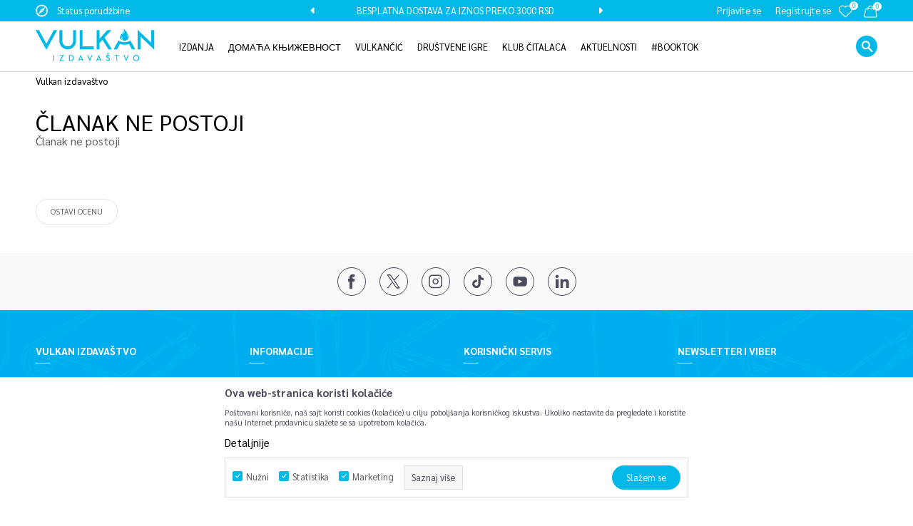

--- FILE ---
content_type: text/html; charset=utf-8
request_url: https://www.google.com/recaptcha/api2/anchor?ar=1&k=6LdBNporAAAAABwT8k2n3QYPV581PwVeuS3NJzSd&co=aHR0cHM6Ly93d3cudnVsa2FuaS5yczo0NDM.&hl=en&v=PoyoqOPhxBO7pBk68S4YbpHZ&size=invisible&anchor-ms=20000&execute-ms=30000&cb=1bspo9vcpd8r
body_size: 48720
content:
<!DOCTYPE HTML><html dir="ltr" lang="en"><head><meta http-equiv="Content-Type" content="text/html; charset=UTF-8">
<meta http-equiv="X-UA-Compatible" content="IE=edge">
<title>reCAPTCHA</title>
<style type="text/css">
/* cyrillic-ext */
@font-face {
  font-family: 'Roboto';
  font-style: normal;
  font-weight: 400;
  font-stretch: 100%;
  src: url(//fonts.gstatic.com/s/roboto/v48/KFO7CnqEu92Fr1ME7kSn66aGLdTylUAMa3GUBHMdazTgWw.woff2) format('woff2');
  unicode-range: U+0460-052F, U+1C80-1C8A, U+20B4, U+2DE0-2DFF, U+A640-A69F, U+FE2E-FE2F;
}
/* cyrillic */
@font-face {
  font-family: 'Roboto';
  font-style: normal;
  font-weight: 400;
  font-stretch: 100%;
  src: url(//fonts.gstatic.com/s/roboto/v48/KFO7CnqEu92Fr1ME7kSn66aGLdTylUAMa3iUBHMdazTgWw.woff2) format('woff2');
  unicode-range: U+0301, U+0400-045F, U+0490-0491, U+04B0-04B1, U+2116;
}
/* greek-ext */
@font-face {
  font-family: 'Roboto';
  font-style: normal;
  font-weight: 400;
  font-stretch: 100%;
  src: url(//fonts.gstatic.com/s/roboto/v48/KFO7CnqEu92Fr1ME7kSn66aGLdTylUAMa3CUBHMdazTgWw.woff2) format('woff2');
  unicode-range: U+1F00-1FFF;
}
/* greek */
@font-face {
  font-family: 'Roboto';
  font-style: normal;
  font-weight: 400;
  font-stretch: 100%;
  src: url(//fonts.gstatic.com/s/roboto/v48/KFO7CnqEu92Fr1ME7kSn66aGLdTylUAMa3-UBHMdazTgWw.woff2) format('woff2');
  unicode-range: U+0370-0377, U+037A-037F, U+0384-038A, U+038C, U+038E-03A1, U+03A3-03FF;
}
/* math */
@font-face {
  font-family: 'Roboto';
  font-style: normal;
  font-weight: 400;
  font-stretch: 100%;
  src: url(//fonts.gstatic.com/s/roboto/v48/KFO7CnqEu92Fr1ME7kSn66aGLdTylUAMawCUBHMdazTgWw.woff2) format('woff2');
  unicode-range: U+0302-0303, U+0305, U+0307-0308, U+0310, U+0312, U+0315, U+031A, U+0326-0327, U+032C, U+032F-0330, U+0332-0333, U+0338, U+033A, U+0346, U+034D, U+0391-03A1, U+03A3-03A9, U+03B1-03C9, U+03D1, U+03D5-03D6, U+03F0-03F1, U+03F4-03F5, U+2016-2017, U+2034-2038, U+203C, U+2040, U+2043, U+2047, U+2050, U+2057, U+205F, U+2070-2071, U+2074-208E, U+2090-209C, U+20D0-20DC, U+20E1, U+20E5-20EF, U+2100-2112, U+2114-2115, U+2117-2121, U+2123-214F, U+2190, U+2192, U+2194-21AE, U+21B0-21E5, U+21F1-21F2, U+21F4-2211, U+2213-2214, U+2216-22FF, U+2308-230B, U+2310, U+2319, U+231C-2321, U+2336-237A, U+237C, U+2395, U+239B-23B7, U+23D0, U+23DC-23E1, U+2474-2475, U+25AF, U+25B3, U+25B7, U+25BD, U+25C1, U+25CA, U+25CC, U+25FB, U+266D-266F, U+27C0-27FF, U+2900-2AFF, U+2B0E-2B11, U+2B30-2B4C, U+2BFE, U+3030, U+FF5B, U+FF5D, U+1D400-1D7FF, U+1EE00-1EEFF;
}
/* symbols */
@font-face {
  font-family: 'Roboto';
  font-style: normal;
  font-weight: 400;
  font-stretch: 100%;
  src: url(//fonts.gstatic.com/s/roboto/v48/KFO7CnqEu92Fr1ME7kSn66aGLdTylUAMaxKUBHMdazTgWw.woff2) format('woff2');
  unicode-range: U+0001-000C, U+000E-001F, U+007F-009F, U+20DD-20E0, U+20E2-20E4, U+2150-218F, U+2190, U+2192, U+2194-2199, U+21AF, U+21E6-21F0, U+21F3, U+2218-2219, U+2299, U+22C4-22C6, U+2300-243F, U+2440-244A, U+2460-24FF, U+25A0-27BF, U+2800-28FF, U+2921-2922, U+2981, U+29BF, U+29EB, U+2B00-2BFF, U+4DC0-4DFF, U+FFF9-FFFB, U+10140-1018E, U+10190-1019C, U+101A0, U+101D0-101FD, U+102E0-102FB, U+10E60-10E7E, U+1D2C0-1D2D3, U+1D2E0-1D37F, U+1F000-1F0FF, U+1F100-1F1AD, U+1F1E6-1F1FF, U+1F30D-1F30F, U+1F315, U+1F31C, U+1F31E, U+1F320-1F32C, U+1F336, U+1F378, U+1F37D, U+1F382, U+1F393-1F39F, U+1F3A7-1F3A8, U+1F3AC-1F3AF, U+1F3C2, U+1F3C4-1F3C6, U+1F3CA-1F3CE, U+1F3D4-1F3E0, U+1F3ED, U+1F3F1-1F3F3, U+1F3F5-1F3F7, U+1F408, U+1F415, U+1F41F, U+1F426, U+1F43F, U+1F441-1F442, U+1F444, U+1F446-1F449, U+1F44C-1F44E, U+1F453, U+1F46A, U+1F47D, U+1F4A3, U+1F4B0, U+1F4B3, U+1F4B9, U+1F4BB, U+1F4BF, U+1F4C8-1F4CB, U+1F4D6, U+1F4DA, U+1F4DF, U+1F4E3-1F4E6, U+1F4EA-1F4ED, U+1F4F7, U+1F4F9-1F4FB, U+1F4FD-1F4FE, U+1F503, U+1F507-1F50B, U+1F50D, U+1F512-1F513, U+1F53E-1F54A, U+1F54F-1F5FA, U+1F610, U+1F650-1F67F, U+1F687, U+1F68D, U+1F691, U+1F694, U+1F698, U+1F6AD, U+1F6B2, U+1F6B9-1F6BA, U+1F6BC, U+1F6C6-1F6CF, U+1F6D3-1F6D7, U+1F6E0-1F6EA, U+1F6F0-1F6F3, U+1F6F7-1F6FC, U+1F700-1F7FF, U+1F800-1F80B, U+1F810-1F847, U+1F850-1F859, U+1F860-1F887, U+1F890-1F8AD, U+1F8B0-1F8BB, U+1F8C0-1F8C1, U+1F900-1F90B, U+1F93B, U+1F946, U+1F984, U+1F996, U+1F9E9, U+1FA00-1FA6F, U+1FA70-1FA7C, U+1FA80-1FA89, U+1FA8F-1FAC6, U+1FACE-1FADC, U+1FADF-1FAE9, U+1FAF0-1FAF8, U+1FB00-1FBFF;
}
/* vietnamese */
@font-face {
  font-family: 'Roboto';
  font-style: normal;
  font-weight: 400;
  font-stretch: 100%;
  src: url(//fonts.gstatic.com/s/roboto/v48/KFO7CnqEu92Fr1ME7kSn66aGLdTylUAMa3OUBHMdazTgWw.woff2) format('woff2');
  unicode-range: U+0102-0103, U+0110-0111, U+0128-0129, U+0168-0169, U+01A0-01A1, U+01AF-01B0, U+0300-0301, U+0303-0304, U+0308-0309, U+0323, U+0329, U+1EA0-1EF9, U+20AB;
}
/* latin-ext */
@font-face {
  font-family: 'Roboto';
  font-style: normal;
  font-weight: 400;
  font-stretch: 100%;
  src: url(//fonts.gstatic.com/s/roboto/v48/KFO7CnqEu92Fr1ME7kSn66aGLdTylUAMa3KUBHMdazTgWw.woff2) format('woff2');
  unicode-range: U+0100-02BA, U+02BD-02C5, U+02C7-02CC, U+02CE-02D7, U+02DD-02FF, U+0304, U+0308, U+0329, U+1D00-1DBF, U+1E00-1E9F, U+1EF2-1EFF, U+2020, U+20A0-20AB, U+20AD-20C0, U+2113, U+2C60-2C7F, U+A720-A7FF;
}
/* latin */
@font-face {
  font-family: 'Roboto';
  font-style: normal;
  font-weight: 400;
  font-stretch: 100%;
  src: url(//fonts.gstatic.com/s/roboto/v48/KFO7CnqEu92Fr1ME7kSn66aGLdTylUAMa3yUBHMdazQ.woff2) format('woff2');
  unicode-range: U+0000-00FF, U+0131, U+0152-0153, U+02BB-02BC, U+02C6, U+02DA, U+02DC, U+0304, U+0308, U+0329, U+2000-206F, U+20AC, U+2122, U+2191, U+2193, U+2212, U+2215, U+FEFF, U+FFFD;
}
/* cyrillic-ext */
@font-face {
  font-family: 'Roboto';
  font-style: normal;
  font-weight: 500;
  font-stretch: 100%;
  src: url(//fonts.gstatic.com/s/roboto/v48/KFO7CnqEu92Fr1ME7kSn66aGLdTylUAMa3GUBHMdazTgWw.woff2) format('woff2');
  unicode-range: U+0460-052F, U+1C80-1C8A, U+20B4, U+2DE0-2DFF, U+A640-A69F, U+FE2E-FE2F;
}
/* cyrillic */
@font-face {
  font-family: 'Roboto';
  font-style: normal;
  font-weight: 500;
  font-stretch: 100%;
  src: url(//fonts.gstatic.com/s/roboto/v48/KFO7CnqEu92Fr1ME7kSn66aGLdTylUAMa3iUBHMdazTgWw.woff2) format('woff2');
  unicode-range: U+0301, U+0400-045F, U+0490-0491, U+04B0-04B1, U+2116;
}
/* greek-ext */
@font-face {
  font-family: 'Roboto';
  font-style: normal;
  font-weight: 500;
  font-stretch: 100%;
  src: url(//fonts.gstatic.com/s/roboto/v48/KFO7CnqEu92Fr1ME7kSn66aGLdTylUAMa3CUBHMdazTgWw.woff2) format('woff2');
  unicode-range: U+1F00-1FFF;
}
/* greek */
@font-face {
  font-family: 'Roboto';
  font-style: normal;
  font-weight: 500;
  font-stretch: 100%;
  src: url(//fonts.gstatic.com/s/roboto/v48/KFO7CnqEu92Fr1ME7kSn66aGLdTylUAMa3-UBHMdazTgWw.woff2) format('woff2');
  unicode-range: U+0370-0377, U+037A-037F, U+0384-038A, U+038C, U+038E-03A1, U+03A3-03FF;
}
/* math */
@font-face {
  font-family: 'Roboto';
  font-style: normal;
  font-weight: 500;
  font-stretch: 100%;
  src: url(//fonts.gstatic.com/s/roboto/v48/KFO7CnqEu92Fr1ME7kSn66aGLdTylUAMawCUBHMdazTgWw.woff2) format('woff2');
  unicode-range: U+0302-0303, U+0305, U+0307-0308, U+0310, U+0312, U+0315, U+031A, U+0326-0327, U+032C, U+032F-0330, U+0332-0333, U+0338, U+033A, U+0346, U+034D, U+0391-03A1, U+03A3-03A9, U+03B1-03C9, U+03D1, U+03D5-03D6, U+03F0-03F1, U+03F4-03F5, U+2016-2017, U+2034-2038, U+203C, U+2040, U+2043, U+2047, U+2050, U+2057, U+205F, U+2070-2071, U+2074-208E, U+2090-209C, U+20D0-20DC, U+20E1, U+20E5-20EF, U+2100-2112, U+2114-2115, U+2117-2121, U+2123-214F, U+2190, U+2192, U+2194-21AE, U+21B0-21E5, U+21F1-21F2, U+21F4-2211, U+2213-2214, U+2216-22FF, U+2308-230B, U+2310, U+2319, U+231C-2321, U+2336-237A, U+237C, U+2395, U+239B-23B7, U+23D0, U+23DC-23E1, U+2474-2475, U+25AF, U+25B3, U+25B7, U+25BD, U+25C1, U+25CA, U+25CC, U+25FB, U+266D-266F, U+27C0-27FF, U+2900-2AFF, U+2B0E-2B11, U+2B30-2B4C, U+2BFE, U+3030, U+FF5B, U+FF5D, U+1D400-1D7FF, U+1EE00-1EEFF;
}
/* symbols */
@font-face {
  font-family: 'Roboto';
  font-style: normal;
  font-weight: 500;
  font-stretch: 100%;
  src: url(//fonts.gstatic.com/s/roboto/v48/KFO7CnqEu92Fr1ME7kSn66aGLdTylUAMaxKUBHMdazTgWw.woff2) format('woff2');
  unicode-range: U+0001-000C, U+000E-001F, U+007F-009F, U+20DD-20E0, U+20E2-20E4, U+2150-218F, U+2190, U+2192, U+2194-2199, U+21AF, U+21E6-21F0, U+21F3, U+2218-2219, U+2299, U+22C4-22C6, U+2300-243F, U+2440-244A, U+2460-24FF, U+25A0-27BF, U+2800-28FF, U+2921-2922, U+2981, U+29BF, U+29EB, U+2B00-2BFF, U+4DC0-4DFF, U+FFF9-FFFB, U+10140-1018E, U+10190-1019C, U+101A0, U+101D0-101FD, U+102E0-102FB, U+10E60-10E7E, U+1D2C0-1D2D3, U+1D2E0-1D37F, U+1F000-1F0FF, U+1F100-1F1AD, U+1F1E6-1F1FF, U+1F30D-1F30F, U+1F315, U+1F31C, U+1F31E, U+1F320-1F32C, U+1F336, U+1F378, U+1F37D, U+1F382, U+1F393-1F39F, U+1F3A7-1F3A8, U+1F3AC-1F3AF, U+1F3C2, U+1F3C4-1F3C6, U+1F3CA-1F3CE, U+1F3D4-1F3E0, U+1F3ED, U+1F3F1-1F3F3, U+1F3F5-1F3F7, U+1F408, U+1F415, U+1F41F, U+1F426, U+1F43F, U+1F441-1F442, U+1F444, U+1F446-1F449, U+1F44C-1F44E, U+1F453, U+1F46A, U+1F47D, U+1F4A3, U+1F4B0, U+1F4B3, U+1F4B9, U+1F4BB, U+1F4BF, U+1F4C8-1F4CB, U+1F4D6, U+1F4DA, U+1F4DF, U+1F4E3-1F4E6, U+1F4EA-1F4ED, U+1F4F7, U+1F4F9-1F4FB, U+1F4FD-1F4FE, U+1F503, U+1F507-1F50B, U+1F50D, U+1F512-1F513, U+1F53E-1F54A, U+1F54F-1F5FA, U+1F610, U+1F650-1F67F, U+1F687, U+1F68D, U+1F691, U+1F694, U+1F698, U+1F6AD, U+1F6B2, U+1F6B9-1F6BA, U+1F6BC, U+1F6C6-1F6CF, U+1F6D3-1F6D7, U+1F6E0-1F6EA, U+1F6F0-1F6F3, U+1F6F7-1F6FC, U+1F700-1F7FF, U+1F800-1F80B, U+1F810-1F847, U+1F850-1F859, U+1F860-1F887, U+1F890-1F8AD, U+1F8B0-1F8BB, U+1F8C0-1F8C1, U+1F900-1F90B, U+1F93B, U+1F946, U+1F984, U+1F996, U+1F9E9, U+1FA00-1FA6F, U+1FA70-1FA7C, U+1FA80-1FA89, U+1FA8F-1FAC6, U+1FACE-1FADC, U+1FADF-1FAE9, U+1FAF0-1FAF8, U+1FB00-1FBFF;
}
/* vietnamese */
@font-face {
  font-family: 'Roboto';
  font-style: normal;
  font-weight: 500;
  font-stretch: 100%;
  src: url(//fonts.gstatic.com/s/roboto/v48/KFO7CnqEu92Fr1ME7kSn66aGLdTylUAMa3OUBHMdazTgWw.woff2) format('woff2');
  unicode-range: U+0102-0103, U+0110-0111, U+0128-0129, U+0168-0169, U+01A0-01A1, U+01AF-01B0, U+0300-0301, U+0303-0304, U+0308-0309, U+0323, U+0329, U+1EA0-1EF9, U+20AB;
}
/* latin-ext */
@font-face {
  font-family: 'Roboto';
  font-style: normal;
  font-weight: 500;
  font-stretch: 100%;
  src: url(//fonts.gstatic.com/s/roboto/v48/KFO7CnqEu92Fr1ME7kSn66aGLdTylUAMa3KUBHMdazTgWw.woff2) format('woff2');
  unicode-range: U+0100-02BA, U+02BD-02C5, U+02C7-02CC, U+02CE-02D7, U+02DD-02FF, U+0304, U+0308, U+0329, U+1D00-1DBF, U+1E00-1E9F, U+1EF2-1EFF, U+2020, U+20A0-20AB, U+20AD-20C0, U+2113, U+2C60-2C7F, U+A720-A7FF;
}
/* latin */
@font-face {
  font-family: 'Roboto';
  font-style: normal;
  font-weight: 500;
  font-stretch: 100%;
  src: url(//fonts.gstatic.com/s/roboto/v48/KFO7CnqEu92Fr1ME7kSn66aGLdTylUAMa3yUBHMdazQ.woff2) format('woff2');
  unicode-range: U+0000-00FF, U+0131, U+0152-0153, U+02BB-02BC, U+02C6, U+02DA, U+02DC, U+0304, U+0308, U+0329, U+2000-206F, U+20AC, U+2122, U+2191, U+2193, U+2212, U+2215, U+FEFF, U+FFFD;
}
/* cyrillic-ext */
@font-face {
  font-family: 'Roboto';
  font-style: normal;
  font-weight: 900;
  font-stretch: 100%;
  src: url(//fonts.gstatic.com/s/roboto/v48/KFO7CnqEu92Fr1ME7kSn66aGLdTylUAMa3GUBHMdazTgWw.woff2) format('woff2');
  unicode-range: U+0460-052F, U+1C80-1C8A, U+20B4, U+2DE0-2DFF, U+A640-A69F, U+FE2E-FE2F;
}
/* cyrillic */
@font-face {
  font-family: 'Roboto';
  font-style: normal;
  font-weight: 900;
  font-stretch: 100%;
  src: url(//fonts.gstatic.com/s/roboto/v48/KFO7CnqEu92Fr1ME7kSn66aGLdTylUAMa3iUBHMdazTgWw.woff2) format('woff2');
  unicode-range: U+0301, U+0400-045F, U+0490-0491, U+04B0-04B1, U+2116;
}
/* greek-ext */
@font-face {
  font-family: 'Roboto';
  font-style: normal;
  font-weight: 900;
  font-stretch: 100%;
  src: url(//fonts.gstatic.com/s/roboto/v48/KFO7CnqEu92Fr1ME7kSn66aGLdTylUAMa3CUBHMdazTgWw.woff2) format('woff2');
  unicode-range: U+1F00-1FFF;
}
/* greek */
@font-face {
  font-family: 'Roboto';
  font-style: normal;
  font-weight: 900;
  font-stretch: 100%;
  src: url(//fonts.gstatic.com/s/roboto/v48/KFO7CnqEu92Fr1ME7kSn66aGLdTylUAMa3-UBHMdazTgWw.woff2) format('woff2');
  unicode-range: U+0370-0377, U+037A-037F, U+0384-038A, U+038C, U+038E-03A1, U+03A3-03FF;
}
/* math */
@font-face {
  font-family: 'Roboto';
  font-style: normal;
  font-weight: 900;
  font-stretch: 100%;
  src: url(//fonts.gstatic.com/s/roboto/v48/KFO7CnqEu92Fr1ME7kSn66aGLdTylUAMawCUBHMdazTgWw.woff2) format('woff2');
  unicode-range: U+0302-0303, U+0305, U+0307-0308, U+0310, U+0312, U+0315, U+031A, U+0326-0327, U+032C, U+032F-0330, U+0332-0333, U+0338, U+033A, U+0346, U+034D, U+0391-03A1, U+03A3-03A9, U+03B1-03C9, U+03D1, U+03D5-03D6, U+03F0-03F1, U+03F4-03F5, U+2016-2017, U+2034-2038, U+203C, U+2040, U+2043, U+2047, U+2050, U+2057, U+205F, U+2070-2071, U+2074-208E, U+2090-209C, U+20D0-20DC, U+20E1, U+20E5-20EF, U+2100-2112, U+2114-2115, U+2117-2121, U+2123-214F, U+2190, U+2192, U+2194-21AE, U+21B0-21E5, U+21F1-21F2, U+21F4-2211, U+2213-2214, U+2216-22FF, U+2308-230B, U+2310, U+2319, U+231C-2321, U+2336-237A, U+237C, U+2395, U+239B-23B7, U+23D0, U+23DC-23E1, U+2474-2475, U+25AF, U+25B3, U+25B7, U+25BD, U+25C1, U+25CA, U+25CC, U+25FB, U+266D-266F, U+27C0-27FF, U+2900-2AFF, U+2B0E-2B11, U+2B30-2B4C, U+2BFE, U+3030, U+FF5B, U+FF5D, U+1D400-1D7FF, U+1EE00-1EEFF;
}
/* symbols */
@font-face {
  font-family: 'Roboto';
  font-style: normal;
  font-weight: 900;
  font-stretch: 100%;
  src: url(//fonts.gstatic.com/s/roboto/v48/KFO7CnqEu92Fr1ME7kSn66aGLdTylUAMaxKUBHMdazTgWw.woff2) format('woff2');
  unicode-range: U+0001-000C, U+000E-001F, U+007F-009F, U+20DD-20E0, U+20E2-20E4, U+2150-218F, U+2190, U+2192, U+2194-2199, U+21AF, U+21E6-21F0, U+21F3, U+2218-2219, U+2299, U+22C4-22C6, U+2300-243F, U+2440-244A, U+2460-24FF, U+25A0-27BF, U+2800-28FF, U+2921-2922, U+2981, U+29BF, U+29EB, U+2B00-2BFF, U+4DC0-4DFF, U+FFF9-FFFB, U+10140-1018E, U+10190-1019C, U+101A0, U+101D0-101FD, U+102E0-102FB, U+10E60-10E7E, U+1D2C0-1D2D3, U+1D2E0-1D37F, U+1F000-1F0FF, U+1F100-1F1AD, U+1F1E6-1F1FF, U+1F30D-1F30F, U+1F315, U+1F31C, U+1F31E, U+1F320-1F32C, U+1F336, U+1F378, U+1F37D, U+1F382, U+1F393-1F39F, U+1F3A7-1F3A8, U+1F3AC-1F3AF, U+1F3C2, U+1F3C4-1F3C6, U+1F3CA-1F3CE, U+1F3D4-1F3E0, U+1F3ED, U+1F3F1-1F3F3, U+1F3F5-1F3F7, U+1F408, U+1F415, U+1F41F, U+1F426, U+1F43F, U+1F441-1F442, U+1F444, U+1F446-1F449, U+1F44C-1F44E, U+1F453, U+1F46A, U+1F47D, U+1F4A3, U+1F4B0, U+1F4B3, U+1F4B9, U+1F4BB, U+1F4BF, U+1F4C8-1F4CB, U+1F4D6, U+1F4DA, U+1F4DF, U+1F4E3-1F4E6, U+1F4EA-1F4ED, U+1F4F7, U+1F4F9-1F4FB, U+1F4FD-1F4FE, U+1F503, U+1F507-1F50B, U+1F50D, U+1F512-1F513, U+1F53E-1F54A, U+1F54F-1F5FA, U+1F610, U+1F650-1F67F, U+1F687, U+1F68D, U+1F691, U+1F694, U+1F698, U+1F6AD, U+1F6B2, U+1F6B9-1F6BA, U+1F6BC, U+1F6C6-1F6CF, U+1F6D3-1F6D7, U+1F6E0-1F6EA, U+1F6F0-1F6F3, U+1F6F7-1F6FC, U+1F700-1F7FF, U+1F800-1F80B, U+1F810-1F847, U+1F850-1F859, U+1F860-1F887, U+1F890-1F8AD, U+1F8B0-1F8BB, U+1F8C0-1F8C1, U+1F900-1F90B, U+1F93B, U+1F946, U+1F984, U+1F996, U+1F9E9, U+1FA00-1FA6F, U+1FA70-1FA7C, U+1FA80-1FA89, U+1FA8F-1FAC6, U+1FACE-1FADC, U+1FADF-1FAE9, U+1FAF0-1FAF8, U+1FB00-1FBFF;
}
/* vietnamese */
@font-face {
  font-family: 'Roboto';
  font-style: normal;
  font-weight: 900;
  font-stretch: 100%;
  src: url(//fonts.gstatic.com/s/roboto/v48/KFO7CnqEu92Fr1ME7kSn66aGLdTylUAMa3OUBHMdazTgWw.woff2) format('woff2');
  unicode-range: U+0102-0103, U+0110-0111, U+0128-0129, U+0168-0169, U+01A0-01A1, U+01AF-01B0, U+0300-0301, U+0303-0304, U+0308-0309, U+0323, U+0329, U+1EA0-1EF9, U+20AB;
}
/* latin-ext */
@font-face {
  font-family: 'Roboto';
  font-style: normal;
  font-weight: 900;
  font-stretch: 100%;
  src: url(//fonts.gstatic.com/s/roboto/v48/KFO7CnqEu92Fr1ME7kSn66aGLdTylUAMa3KUBHMdazTgWw.woff2) format('woff2');
  unicode-range: U+0100-02BA, U+02BD-02C5, U+02C7-02CC, U+02CE-02D7, U+02DD-02FF, U+0304, U+0308, U+0329, U+1D00-1DBF, U+1E00-1E9F, U+1EF2-1EFF, U+2020, U+20A0-20AB, U+20AD-20C0, U+2113, U+2C60-2C7F, U+A720-A7FF;
}
/* latin */
@font-face {
  font-family: 'Roboto';
  font-style: normal;
  font-weight: 900;
  font-stretch: 100%;
  src: url(//fonts.gstatic.com/s/roboto/v48/KFO7CnqEu92Fr1ME7kSn66aGLdTylUAMa3yUBHMdazQ.woff2) format('woff2');
  unicode-range: U+0000-00FF, U+0131, U+0152-0153, U+02BB-02BC, U+02C6, U+02DA, U+02DC, U+0304, U+0308, U+0329, U+2000-206F, U+20AC, U+2122, U+2191, U+2193, U+2212, U+2215, U+FEFF, U+FFFD;
}

</style>
<link rel="stylesheet" type="text/css" href="https://www.gstatic.com/recaptcha/releases/PoyoqOPhxBO7pBk68S4YbpHZ/styles__ltr.css">
<script nonce="10DyHlsGXI7yiGnyhVcAvA" type="text/javascript">window['__recaptcha_api'] = 'https://www.google.com/recaptcha/api2/';</script>
<script type="text/javascript" src="https://www.gstatic.com/recaptcha/releases/PoyoqOPhxBO7pBk68S4YbpHZ/recaptcha__en.js" nonce="10DyHlsGXI7yiGnyhVcAvA">
      
    </script></head>
<body><div id="rc-anchor-alert" class="rc-anchor-alert"></div>
<input type="hidden" id="recaptcha-token" value="[base64]">
<script type="text/javascript" nonce="10DyHlsGXI7yiGnyhVcAvA">
      recaptcha.anchor.Main.init("[\x22ainput\x22,[\x22bgdata\x22,\x22\x22,\[base64]/[base64]/[base64]/[base64]/[base64]/[base64]/[base64]/[base64]/[base64]/[base64]\\u003d\x22,\[base64]\\u003d\x22,\x22ZBIHfcK7AFLCq2kwwo0ENMORw40GwoZ5JXRSHQYyw6cJM8Kdw4jDqT8fTTjCgMKqf0TCpsOkw5xOJRpeDE7Dg0nCgsKJw43DhcKKEsO7w7gIw7jCm8K1GcONfsOUOV1gw4ZQMsOJwoBVw5vChmnCqsKbN8K1wo/Cg2jDgGLCvsKPRFBVwrIhSTrCunLDswDCqcK6NDRjwqLDslPCvcOnw6nDhcKZHCURe8O9wr7CnyzDlMKLMWl8w4Qcwo3DuE3DrghZGsO5w6nCjcOhIEvDlMKcXDnDkMOnUyjCmcO9WVnCuF8qPMKTfsObwpHCr8KSwoTCumvDs8KZwo13W8Olwod/wqnCinXCjwXDncKfKiLCoArCrsOZMELDkMOUw6nCqmNUPsO4djXDlsKCYMO5ZMK8w7cewoF+wqvCq8KhworCsMK+wposwqfCvcOpwr/[base64]/DlyrDsBrCq8OjwqoqPy3DhEnDqMKlbsOUw4M+w4omw6TCrsOJwr5zUALCnQ9KVTMcwofDqsKDFsOZwpjCvT5Zwo4zAzfDnMOoQMOqOcKSesKDw5jConFbw4PCnMKqwr52wpzCuUnDisKicMO2w4ZPwqjCmw3Ci1pbTCrCgsKHw6leUE/Cm3XDlcKpcUfDqiolFS7DvgTDi8ORw5IyaC1LNMOnw5nCs0tcwrLChMOww44EwrNEw58UwrgGDsKZwrvCssOJw7MnNzBzX8KsTHjCg8K1HMKtw7cOw7QTw61wbUoqwp/[base64]/[base64]/ChsOiUXFjfzxBwpoKcAFCw57CpSDCihXDog/[base64]/[base64]/wozDo8K1wqHCh1nDqjIsOgHChgBRw4/DsMOPBk8gMidRw7zCmsOsw7ERb8OUbcOmKGAywrLDgcO5wq7CqsKLQh7Ch8Kuw69Vw7fCgQgYNcK2w559LxfDu8OAA8OfF3PCvUksZmF2S8O2bcKhwqIuNsO8wrzCtzVMw4LCi8Oww7jDscKgwrHCmcKaRMKhc8OBw4RJWcKGw6VcMcOtw7/CmMKGW8OXwoFPK8KcwoVBwrHCrsK2J8OjKnnDry0DbsK4w4U7wp1Zw5p3w4R4wr7CryB9WMKBOcOvwqwzwq/Dm8OEIcKDbQ3DgcKdw77CicKBwpkQEsKHw7TDnxooC8KjwpsCakZhXcO/wptjOx5MwpcOwqFBwqjDisKSw6Y3w4Rsw5bCtwRZfMKqw5PCqcKnw6TDlgTCmcKnH1oHw7IbDMKqw4R9CwTCsGPCtXIDwpPDggrDlnrCtsKtdMO9wr5ZwoHCrVnCknLDjcKaCBbDqMOWZcKQw6/DlFNefmnCq8OWYVbCsHZ5wrnDtsK1UXvCh8OGwoQHwpkGOMKjB8KjfDHCqE7Ci38lw4hBSlvCicK7w7HCo8OBw5DChMOhw4ELwrBIw5zCp8KTwrXCksOqw5sCw4jCgFHCoyx6w53DjsKpwq/[base64]/DpwfDri8SIi/Cv34AV37CuRrCiFHCryjDvsK7wrRfw4DCo8KHwo0sw6l4RHw8w5EtTsO3bsK3CMKCwogbw6QTw7/CtU/Dq8KwVcK6w5vCk8Omw4tYbkXCtwTCgcO+wo7Dvjo9ZyRawqx/DsKMwqdCUsOjwr9VwrBOcsOtGiN5wr/DiMK3BcO7wrJpZBPChALCkBHCmGwfeTvCr1bDosOpdH8Kw647wrfCnVkuZX1YFcKiEX/Dg8KlJ8OTw5JaX8OGwolwwqbCisKWwr09w5NOw74/fMOHw4htLBnDnwVew5Unwq7Cp8KFCDNlD8KWMzjCknrDjCxMMxkhwrF4woLCiibDo3DDll54w5PCuHrCg11BwpcQwqTClSjDscKDw64jL0MaNsOCw7TCpcOJw7DDg8OYwpjCm0AraMK5w7t/w43Cs8OtBGNHwovDg2AiTcK2w5HCpcOkI8OxwrIROsOMEMKDNnVRw6wsGcO/w6DDoCHCnMOiej01VjQ9w5vCvUsKw7DDnwILVcKmwqgjQMObwprDmQvCi8ORwq3DhAxmKCDCs8K9LgPDtmhFITrDg8O6wr3DuMOqwqvCvRLCnMKBCEHChcKTwog+w6zDuWxDw5oFA8KLIMK/[base64]/w7QmMjkfw6wNRcKZbcKiTWbDuG3DnsKlw5vDm3/CuMOzBRwRJ0fDj8Okw4DDpMO6G8OsAMOSw6nCr2TDqsKGGlDCpsKkCsOWwqXDgcOgXQPCn3bDulXDvcO6ccO1acONdcK6wol7TsOqw7jDnMO+WjbCogshwq3Ci14gwo5qw6rDosKZw7QdLMOrwpnDkE3DsD3Dq8KMNRtyeMOswoLDssKYEG1lw6fCpcKowrFmGsOVw6/DtXZTw7HDmgc8worDli0bwqxWBcOmwrEFw4B3dMOlYUDCizNAZMKhwpXDksOXw5DCn8Kyw7NIZxnCucO7wrXCth5MdMO4w6k+TcOcwoZQTsOaw7zDkQtnw6NSwrnCkix9YMKVwqjDi8O2cMKnwpDChMO5a8OwwprDhBx9cTInDxHDv8OXw69OGsOBJxh6w6/[base64]/CqSR/[base64]/CosKbw7ojWsOFDljDo1NXKl9vYcKJw5taAAfDjHbCsQ1CE1lsZSTDpsOdw5/CjCrDjHonURoiwrl5DC84wovCn8OSwrxKw6wiw5HDjMK7w7Y/w50tw7jCkyjCkzzCnsKqwoLDiBrCmkjDsMOawqEtwq0DwrFiNcOWwrXDiC4WecKxw5cSUcO+JcOuQcKmaCx+MMKxVcO/QnsfYCtnw4NWw4XDoDIXSMK+CWQwwqF8HnzCpAXDhsOnwr8LwoDCrMK/wrLDhH3DpF01wrcBWsObw7Rhw7nDvsOBN8KHw5HDoz8Iw5MRMcOUw4IgeyIuw4HDpMKLLMOFw4M8bj7ChMO4SsK4w43CrsOPw65kBMOnwrXCo8KuU8KXR0bDgsOSwrLCuhDDuDjClsKAwo/ClsO9AMOawrnDg8OzRGHCq13DlHbDtMO4wqIdwobDgRQKw6p9woxDD8K6wprCgA3DmcKrLsKmCTxFN8KPGwvChMOMOBNSAsK8AMK5w6lGwrHCnTZoG8O/woc2ajvDiMKZw7PDl8OhwpYkw53CvkMwXsK8w5J2Ig3DtMKeS8OVwr7Ds8O7PMOJc8OCwopJTWQDwr3DrigkYcOPwojCtik2bsKQwok1w5MYC29NwpcqYQo2w797wo4qUBxmw4rDrMOow4Iwwo1DNSjDn8OwEQ3Dv8KpIsOawp/[base64]/DlV/DrwTDgDIve3NlNcOIN2J6wq3CsFQ2aMOJw6h3RkfDrl1Aw4gJw4pQLirCsw4tw4HDk8Kfwpx1IsK8w4sPbhPDqDNRDXFDwrzCjsOhVlscw7jDt8O2wrnCm8O+L8OUw77CgsOSw7lVwrHCg8OWw79pwrDDrsO0wqDDlRh/wrLCuTHDmcKfbnfCsR/Dp0jCjiRjNsKKM3PDnwBxwoVGwp1hwpfDhlIJwo58wrLDhsOJw61GwobDt8KZKTZ8BcKjbcOZOsOfwoPDm3rCpy7Ckw8zwrbDqGLDq01XbsK4w6XCocKPw6LChcOzw6fCusOcLsKrwrbDkXTDji/DqcOLZsK+asKVKiJ6w5vDhWjDrcKKDcOidcKsCysuWsO9RMOwcT/[base64]/DplzDp8KJwpIyKQwRw4rDgMKMwotXwo13NsOfZAFPwr3DkMONJ0LDsCrCgABCE8OGw7ldD8OEdmZrw73DghhOaMOpVsOuwpXDssOkPMK2wqTClXDCjsOGVmEncRRnW2/Dhx/DusKFBMOKOcO3U37DrmMmXC86FsKEw7c2w7bDgyUMBGQ9MMOEwqocfDpYdT1ywohnwosvKiB+DsOsw69Jwr8ub3pjFnQDKF7CmcKEM3MvwovCt8KJA8KaDVbDo17Cshg+Ux3DusKsdsKVFMOwwobDkFrDsBJvw4LDpCvCo8KPwrI6WcOBw75MwqkuwprDr8O/w5nCl8KAIsONAgoTRcKQIH0DYMK5w6bDtDHClsOVwrfCi8OADgrCvRErRsOAMCHCqcOcMMOQcyfCgMOsR8O2NMKCw7nDhCQZw5ExwrnCicOzwrRAOx/DssKpwqsLKBdywoVSEsOqJSvDsMOnaQZhw5nCkGMSMMKfTGfDjMO1w6rClAPCthDCrcO8w6bCp0sIFcK5OWHCtkDDnMKqwpFQwprDusOVwowFTyzDjjdHwpNbFcKgN2toDsKuwrVpHsO5wq/DucOQbFnCv8Kvw7LCvxjDhcKpwo3DmcKtwqNqwrpneRxKw63CvSZGc8Kmw6TCmcKsYsOfw5rDk8KIwr9JTw52EMK6GcKhwoAdIMOlH8OWTMOYw7bDsVbCml7CusKawqzChsOdwoFwUsKrwpfDn2RfMT/Cnns8w6cZwqMewqrCtAvCv8OHw4vDkEN1wp/DusOvKwLDjMKSw5FUwqjCihR2w41ywpkBw7ZPw57DgMOuY8OMwokcwqJyFsKaAMO8VgfCi1bDk8OxaMKuS8KiwppAw7JvHcK/w7gjwrZ+w5doJ8Kww73CkMOEdW0zw74Ww7jDoMOdDMObw6TCtsKdwphCw7/Dq8K5w7PDn8OXFwY7woZyw6dfXBFZw7lJKcOVeMOtwqx8w5Nqw63Cs8KSwosyKcKywp3CisKNGW7DosK2QhNgw5wFDlLCisOWJcOvwrDCv8KKwrTDqAAKw4DCoMKvwooMw7/[base64]/w4PCtiNnwq/DsA7Dl8OdSANowqteL18Yw7bCqzjDoMKEGcOMcCUWacKMwpnCtizCuMKvQ8KlwqTCvFLDinAAKcKiZkTClsKuw5dLwozDilfDpGklw4FBeA/DmsK9HcKgw5/DqhEJYBV6VMKxXcK3LyLDrcOBHcK4w5lBWMKMwqZffsKXwr0MWhXDlcO2w43CpsOcw7Q7YwJEwprDnW04VjjCk2cnw4UxwpXCv0d6wqxzLAlAw5ECwrjDo8Ohw4PDjSZFwqoGMsOTw6J6R8OxwqfCn8K/OsK5w6YFRwZNw4XDkMOSXg7Dr8Ktw55Ww4nDgH4Rwq4PTcKSwrfCscKhAcOFKTHCnlZpTQ3DkcKjCz7CmlPDrcKfw7zCtMOpw59MQyjCrEfChnIhwqxnScOWKcKLHkHDqMKZwrsFwqxRf2zCrxrDuMKfSCdKHF8/FGLDh8Ocw5EMwonCqMKtwoBzHGMAbE8oJ8KmFsO4w6YqbsKww7RLwqNxw5/CmhzDgE/DkcKoeWl/w4HDsHULw7vDhsK7wo8Ww5FpS8KewpgWVcK9wqYyw7zDsMOgfsKcw7DDmMKQZMKeN8KrScOKMCjCrQLDtTlNw6TDoj1AFiHCosOXHMOIw4V5wqkvdsOlwrjDqMK2fiHCoCliw7jDtBbDnEcAw7Fcw5/[base64]/CvMKtbUjDti/DtWfCmEdew4hCY2rDisOyRsKEw7TCv8Kkw4LDiW14K8OsaTDDq8Knw5fCrynDgC7CscO+IcOtD8Kbw5J3worCmioxNFh8w6FlwqxIAkljcX5Tw5Uyw49ew5LDl3ojH1bCqcOww70Vw7wGw7/DlMKSwoPDgsK0Z8O5bCdWw5hbwr0cw70Sw5UhwrrDkWjCpFDDiMO+w7ZJa3xYwpHCicKnYMK8Bl1iwrpBNyEOEMOkbQJAYMO+cMOxw73DrsK2RH7CpcK5RBFoU2UQw5DCnyrCi3TDh0U/S8KuBSLDlxs/W8KQF8OTL8Ohw6HDnMK4HW0Bw5fCrsOhw784dDp7Z2nCrBxpw6HCpcKAQVLCk2JNORvDuF7DosKnJypOHHrDtmBZw5wEwozChMOgwprCpirDssKTVMO3w7zCjiMgwrTCoEnDp0QdWVfDpxBswqwcLsOSw6Mzw4x/[base64]/[base64]/[base64]/wqbCkmXDsTMTwoVqHsOHwr7DtsOmw6XClsOeJVbDnGYRwrrDscO9CcOAw7UOw4rDmR7DmhvDkHXCtHN9VMOcZA3DqhdPw7HCnXYsw6o/w50eIR7Dh8OHDcKccMK9fcO/WcKjZ8O0ZShhBsKBWsOuUl1Rw7bCnVPCrXnCnjfCuk3DnUA8w7kkDMO3TmUPw4HDmiY5LGfCt0cewoPDuEjClcKew47Cq0wNw6DCrSY0woDChcOQwoHDgMKQGFPCmMKQGjQrwr0Kwp4awq/Di2LDrxHDg2IXBcKHw7pQVsOJwo5zDnrDm8KRKxRDcMKew5XDpQDCrwk6Ikpfw4/Cm8OtZ8Oxw6JpwrxWwoFbw5RsbMO/wrTDtcOscyLDrcO7wpzChcOkMG3DqsKLwq/CmEHDj2TCvMOnbDIebMKRw6Z9w4/DlXXDn8OlKcKETTDDunPDjMKGDsOGNmdQw6IRWsKVwpBFLcOeAW1lwqDDjsOXwpBFw7UySWfCvWMEwpLCncK5wpTDpMOew7JBPmDCrcKCDS0Dwp/DrcOFHx8KcsOdwr/DmEnDqMKBRDc2wqvCkcO6GcKxbhPCscOZw6nCg8Kkwq/[base64]/wqfCsMOjwrzDsWkQBkcOw6DCvATDj2Euw7MObzdZwolfacOEwroewo/Dk8K5e8KmBH5BZnzCo8O1LgMHecKqwrk2e8OQw4PDslk4c8O4D8OZw73CkjbCvcOxwpBDOMOCw7jDmyNsw4jCmMOFwqASLwZNeMO4SRHCnnY8wrp3w4zCmHPCt0fDqsO7wpcpwoXCpXHCssKywoLCnh7Ds8K9VcOYw7cQUU7Cp8KLXR4pw6B/[base64]/VCLChk9EEcKww7LDrDFaT8O3NsOnw6spaMOvwr4gNFsjwpAMNUjCucKHw5psQy7DvmxSDgnDo3QnNsOawpHCnQMkw4vDtMKkw7YrAsKpw4zDrMOmFcOdw7XDsyPDlDYNW8KVw7EHw61EEsKFwo4NRMKyw53CmFF+CDXDjAhJUGlaw4/CjVrCisKcw67Du1BTHcKNTSLCgFzDrgzCklrDpAjClMO/[base64]/fkDDncK0ZU0Vw5rDoSfCqcKjEcOmwo9lworCjcOuw5A4wrPCqmkWeMOpw74fAXEcSF09YVwWWMO5w69VKAfDjmfCkQkmP0vCvMO6woNnUW9gwqMMRl1XBCdZw7hTw7gKwoIEwoDCty/[base64]/CqcOTw5LDlGvDsMKdw6/Cuz7CtsOow7LDg2jCmcKsZAjDt8KkwrHDgibDrw/Dn1s2w4dkTcOLYMO8w7TCoxnCvsK0w7x0HcOnwrTCq8OPEH4pwrjCiUPCpsKsw7xswr8yF8KgAcKcKMOqZxg7wotaC8KWworDkWDCgx5YwqLCtsK5FcOKw6Q2b8KreCAmwpFpwrYUScKtOMK4VcOoWUJ8wrbDusODJlQORHBPTj99Nk3DjlBfFMO/XcKowr/Do8K8Py1DccK+RQw8LMKww4jDqCEXwpRWfknCumJYTVLDjcO8w7zDpMKDIwTCkXpHNiHChX/CncKdP1DDmBM7wqDCsMOjw6fDiALDmkQFw77CrsOhwoE7w7zCpsOlO8OiNcKCw4jCv8OHCy4TKF3CncOyP8OswpYjfsKqKmPDocOlVsKuJ0vDgl/Dg8KBw5zCpm7DkcKoUMOxwqbCpTwJVCrCkTd1wpfDjMKHTcO4Z8KvRMK+w4zDsV/[base64]/CmkMw5jDgMKeSsKKLEvDmsOwwoBBw6rDmMOcBMKRwrJ7wqUvFkQpwqVTPGnCpW7CmCbDtXLDqTDDmkp9wqTCqTHDrMO6w43CvybDs8KjYhxWwoBxw4gDwq/[base64]/CtMK/bsOaJsOxwpnCqUfDsXpBRW/DlMK/[base64]/Dv8OlOS7DizjCmMKXAmF0w49Xw5jDscO5w5pEAhXCgsOqIRRePUMNL8OKwpN4wrpnahpdw7RQwqfCi8OMwp/DqsKGwrZqQcKbw4t4w4nDlcKDw4JrWsKoXXPDjMKVwoJ9KMOCw7HChMOgLsOEw6RpwqtVwq0rw4fDpMKBw5d5w4zCmiDCi2M6w67DpUjCgRZiTnPCtmXClMOiw5jCrlXCgcKuw4/CgGnDoMOjXcOqw7zCjsOhSC5iw57DhsO3dn7DrkVAw7nDhQQnwoQtIyrDsjogwqogOA/Cpw/DunLDsGxDJgIaOsOgwo4BHsKnTg7Dt8OvwoDDnMOMQcOyb8KnwpLDqx/DrsKGRlEEw53DkSHDvcKVHMObN8OJw6/Ct8KmFMKSw7/CnsOjcsKWw7TCscKXwqnCnMO0XyRuw7/DrD/[base64]/A8KeeQFiLcOxBxXDlsOhw445RznDllzDizbCvcOBwonDtAXCn3bCrsOIw7ggw7xZw6QSwrPCoMO+wpnCkBRgw5pxSnLDgcKMwqBlRH8GSlxbRG3DmMKOVwgwHQdATsO0HMOyPcKbWRDCnMOjGijDqsKBOMKRw6rDqwdQFzpBwoR4Q8KkwqnCgCg5B8O/L3PDp8KOwotzw4sXEsOYARTDsTnCsgAnwr4+wo/DvcOPw7jCtXgBOXdNUMOANMOpOMKvw4rDviZCwofCp8Oqex9kesO0ZsOLw4XDjMOgCTHDk8K0w6I+w7YOTQfDgMKua1zCuHBQwp3CnMKIUcO6wqPCo0ZDw77Dg8KoWcOMNMOEw4MhFHvDhDAIaUJ1wpHCsysWccK1w6TCvxLDrcOxwq0yIiPCt27Ci8O/wopjDFtVwr8/TkfClx/[base64]/D8KnEDVtVcOAQlzCssOzw7DDvcK5BgbDlcO/w4zDscK4BTQ6w6nCjxDCg2ATw4I5IMKLw6QgwqEqe8KVwofCvirCgUANwpTCssKjMAfDp8OMw4EICsKwEBDDqVXDk8OTwobDum3CgMONVlXDiWfDoj13L8KDw4VawrExw4o3w55dwrUheXh1AF9tfsKqw77Do8KWfVPDoG/CpsOlw5NQwrzClcKxBQLCpy8KQMKaK8OCIGjDqSwhY8OPIDvDrmzDuWFawpsgYQvDjQtGwqs/[base64]/DwHDtCBqVMOxagvDqDI7SsK4w6AuGi59VMOfw55VZMKkG8OhOFR8CU3Cm8OqPsKeMwLDsMOQEyzDjjLClzJZw6bDhD9QVMK8w5PDs3gsACk5w4bDrcOsbQQzIMKJMcKpw53CqW7DvsOrBsOuw4hYw5HCosKSw73DuUnDh1/DjsOzw4rCv3vCuGvCtMKhw5E+w7pHwoBCSkwfw6nDg8KEw7U/wqjDl8K9c8O0wptiL8OAw5wnA3/[base64]/DqsKAwrs3GsOfw5jCtcKPTHDDihbDr8OyVcKAwoEDwp7CsMO3w57DnMKNVcOSw6/Cs0k6VcO3wqPDhsOJFHvCjkkrM8KdJUpIw6HDk8KKc2/DpVIFDMOgwrlvOyNrYjjDgMKxw7xqQsOpES3DrgXDq8OOwptgwrAFwrLDmn7DmGU2wr/ChcKTwqV4DMKXSMOoHCjCoMKtPlE0wrpJIAoYTUvCnsKawqs/SH9bCcKzwqHCpXvDr8Kqw6lVw5ZAwozDqsKCE0ctBMKzJw7DvwzDnMOWw6N9NH7Cl8K9YkfDncKFw6o5w6p1wrp6BUrDscOSaMK+WMKjd3dYwrLCsnN4LEjCvmF6IsKaCUlvwofCt8KZJ0XDtcKZAcKlw4/CjcO8FMOQw7QbwrXCrMKsccOLw5rCjsKLGMKxOEXCgx3CmRgcUcKmwq/DmcKhwrBJw6YNPsKLw51nID/Dqw5ZBcOwAcKZCBwTw7hyQcOtWsKdwoXCncKew4ZaaDzCkMKvwqzCm0nDkTDDtsOsM8K5wqDDul7DoWHDiEDCmS0mwo9MF8OhwrjCgcKlw51hwpzDk8OZQydew4RfV8OPcXxZwq0qw4XDuUcaUG3CjCvCpsK7w79oU8OZwrAUw5gsw6jDlMKFLFt/wpvCpGkNY8KbZMK5HsOcwrPCvXg8ecKQwqbCusOQJm9zwoHDrsOuwqUbZsOpwpHDrRkeSibDlg7DhcKaw7Uvw4bDgcKswpDDnATDgnPCuw7DkcKdwqpLw4FaVsKJwopibDwbXMKVCktRDcKEwowRw7fCgEnDs3TDiW/Do8KlwpLDpEbCrcKhwoLDvDnDq8O8w7zDmyB+w6Udw61fw6sTeTIlI8KKwqkLwp7DlcOGwpPDmMKrJRbCtsKtSTw3X8KUQcOUT8Omw4ZZEsK4w4w8JyTDk8KWwoTCmGlewqrDvT3DhAXChhMWJFxUwqzCtwjCicKIQcOCwr4/[base64]/Dv8KWwqDDtT7CusOvbGjCsnDClUhsFg0Tw54PTcOBK8KGw5XDuTzDnGPDv3RQUVwywpUhCcKowohlw5V7WE9tMcOMXXbCu8OIQX81wo7CmkfCv1TDjxjCill1ZF4cw7Vmw4zDqlvCnF/DmsOow6QQwrXDjWYBEgJiwpHCulsmCSN2NGXCksOLw7knwrwdw6UUN8KvCMKlw5xHwqAyRWPDm8O+w7Bjw5zCnS53wrNya8KQw6LDk8KWa8KVKF/CpcKvw6vDsihLDWs5wq4tSsK3NcK/Bj3CscOiwrTDs8ObXsKkC304M3FqwrfCqD0Yw4nDjmXCvHZqw53Cs8KYw6/Ciy7DjsKfWHIGDsO2w7zDqXdowovCp8OwwozDtMKBNDHCg2ZdGxxCdz/[base64]/RMK3wp0xKiLDoEDDi8OCwpYLf8Omf8K4dTbDlMOuwrMPwprCnhLDnVbCpMKgw796w4UJRMKUwrrDkMOSAcK7T8KtwqLDjGg2w69QdTFTwrBxwq4qwqwvah4FwrrCsBoUdMKgwoVYw7jDuxXCsjRHdWDDnWfCjMONwphXwq3CnwrDk8OtwqTCgcO/bQh8wpbCh8ORUMOdw4fDtx3Cq1bCk8Kfw7/DhMKQLF7DsDzCk3nDpcO/B8KEfRlka38HwqzCqAlAw4XDl8OcfsKzwpnDmWFZw4t4XsK4wq48HDNrASzCvHHCm0FOScOiw6pyXsO1woM3bibCjnUUw47DuMKrPMKsfcKsBsOCwrPChsKlw75uwp5JY8O/U23Dvk06w6HDqGzCsScow5IlE8OUwpMywpfDgcK5wqZBfEU7w7vCosKddVzDmcOUHcKhwqlhw4QYV8OXAMOaIcKuw6oec8OmAh/CjGYPaH8Jw77DlUItwqTDm8K+TcKHUcKpwq/DmMOeFGzCkcODIH4Rw7HDqsO1P8KtcnHDgsKzYzfDpcKxwpFkw5BGw7fDmsKrdHl2JsOEeV/[base64]/DhDFAw4AGwp/Cm8K9w6wsTH3CtsOOC8Oww5F/w6PDj8O4ScKTE3g6w7g5eUJjw73Dv1TDoRHCjcKowrUBGXvDpMKsK8O9wqFeBWDCv8KSZsKOw4HCksOpW8KbNjoOacOiBysQwpfCjsKOHsOTw7VDPcK4IVx5e19WwqgabcK8w7PCg2bCnz/Dl1MZwqzCqMOpw6/Du8KlacKufhIHwpI7w4sgX8KKw5prPgltw71bUE4dMsOTw7LCvcOzUcOywqTDsyzDsAPCogbCojxTWsKuwoM/woQ9w5Eowopewo3Ckz3DsHdRICNkET7DnsOiHMKQRg3DusOxw5Q8fg9gLMKgwqUzBycBwpM3JcO3wrIZHz7CjmrCvcKXw4dNSMOZA8OPwp3CmcOcwqMjJMKeVcOuecKbw7cAfMOpGwd/[base64]/TMO9TMOQFSXDpcOxwoFmQcKxc1l8Z8OedCDDpjkNw4UPPcOtNcOswpNwO2gDBsK1CBbDmxB7Ww7CmFvCq2VASMO/w5jCrMKXbX5awociw6QWw41bZjIIwrUWwqzChDjDjMKNZksqM8OGODQCw5QlcVkAFCsbMFg1DMKPFMOtNcO2LD/ClDLCt3tlwqIjVBMOw6zCq8KXw5zCjMKrPknCqStCw6wkw6BKVsKsbnPDigkzasO+JsKnw5TDs8ObUm9lYcKAKmNuw4rClVguCXl1ZmhiZFQ8WcKRd8KUwo4GM8OCJsKZB8OpIsOZCMOfGMKrNsOlw4Ihwrc+cMOSw6pNGg0zFnJ/JsKHTS1OEXdLwprDmsObw549w75Sw6UYwrJUCCF+d3/DqsKZw5M9TEHDkcO9WsKrw5bDnMO2WMKDQwTDmkDCtCciwo7ClsOGcB/Ci8OYf8KHwoMowrPDtyANwoRlKHpXwq/DpGbCrcOmEcOEw4nDpcOkwrHCkTDDtsK1V8O2wrEXwqrDjcKMw5DCg8KdbsKgbT1eVsKrBTjDtDDDncKnMcO2wpHDhMOify8XwpjDsMO1w7pdw6DCtwnDvcONw6HDiMKRw6LCicO4w6I0OyMfYjzDkXI0w4pqwowfKGxGe3jDgsOGw7bCk3nCtcO6Hw/Cn1zCgcKzN8KEJTPClsOLIMOZwrt8BgNhFsKVwrN1w7XChAhywrjCjMKQN8KZwoUqw685OcOmJwrCk8K6C8K1FhRywpzCjcOTM8Kcwq14wqxMXiAEw7bDhiE+PMKkB8Oyf2Ngwp0Iw6jCp8K9B8O/w5gfGMK0EcOfS3wlw5zCtMK4O8OaJcKGCMKMV8OsesOoEk4QZsKJwplZwqrCm8Kmw5EUKz/DtsKJwpjChDMJDi1qw5XCv2g3wqLDrGzDsMO2woIyUgLCp8KaJhrDusO7YEjCqyvCiFxLUcKYw5fDpMKJwoFRI8KGY8Kkwo8Vw5zCmWt3RMOjdsO9ai8/w6XDqV5WwqEzCMKUXMKrRH/DtHI8M8OywoTCmg/CiMOHa8OVYU4XAkUVw6pHBBnDq0Mfw67Dh0bCjVQLDgfCmVPCmcOHw7Vuw4PDpsKSA8OwaRoeQcOdwqYLH2fDncOuHMKMwrbDhwRPYMKbw6oyWMOsw6ImbTB4w61ww6HDpXlLS8Oaw53DscO9DcKtw7t4wqZCwopWw4VRJgsJwo/[base64]/CnAB4wqo5w4tRBlsmd8O5A8OER8OGEsKgw6p3w5PDjsO9Vl7DkDtGwrVSD8Kpw73CgG5YVXDDuh7Dhkddw7/CihAcZMOWJzPDnG/CsWZlXDPDq8Ohw5JFNcKbA8K9wpBXwr8Nwqw2Azhrw7rDr8OiwovCq2oYwpXCrFZRP0JweMOmwq3CrTjCqSULw63DsV8jGlx/CsK6NU/CpcODwpfDt8KLOlfDpmYzS8Kfwo94BHjCt8OxwqJ9HxIDQMOvwpvDrgbDu8KpwookVkbCq1hvwrALwoBvWcOLEDHCq0fDpsOUw6Uaw4tXHDLDjsKuYDPDksOmw73CscKBZilrE8KlwobDs00WXkk5wrQ0D1vDh2zDnAJcT8Ovw64Nw6PCrWDDq1/DpQLDlk7CsAXDgsKVbMK/fQsfw4gGOTZGw403w7sUKMKNdCEgdFcZWDVNwpLCtG3DnSbCuMOYw5stwrh7w6rDmMKYwppCDsOzw5vCu8ORAT7Cm3fDocK7wpw4woUmw6EcE0/CqmhGw4cTUBfCtMOVA8O3WjnCv2EzYMKOwpUmL0tZBsOBw6rCnCU9wqrDtsKZw4nDrMO7ARl6XcKRwq/ChsOOAxHClcOLw7rDhxDCpsOzwrnCp8KtwqhAARTCucKFfcOwDSTCqcOdw4TCuDkEwrHDsX4bw57ChSI4wqjCvsKLwogrw4kxwqLClMKLWMK/w4DDvw9lwowtwo8lw6rDj8KPw6tJw4RdAMODEALDvgLDpMOYw7Bmwrogwrtlw5wvVlsGAcKVQ8OawpAHKWDDoiHDgMO7Rnw2FcKjGHdjw4Yuw6PDssOvw47CkcKPK8KFbcOafVvDq8KRCcKIw5zCg8KNBcOQwrfCu3DDo33DgQ7DqjgVPcK2FcOVcTvDucKrIF0Aw6/CujzCll4IwoTDqcKkw7kkwq/CmMOXDMKIGMKQNMOEwpsIIGTCiUlGYCrDusO/MD0YAsOZwq9Mwo0DY8OXw7Zww4t4wpZKc8O8MMK/[base64]/[base64]/CqR7DucKew5hbAsOwLsO/[base64]/Coh9SPWJww7LDssOcPVjDl0EKDRp3KMOpwovDoXxdw7ERw7AHwo4twpvChcKpJHDDjsOEwohpwr/DoxUZwqBoGVwIe0bCu0nCinonw7kHWMOtJCktw7jDtcO5woPDrD0vXsOewrVjQkxtwojCtMKxwo/DpsOTw4fCr8O7w6XCpsK5XDU2w6vCkDR4JDbDrMOSIMOTw7LDv8OHw490w6HCs8K0wp/CocKdA2TCgnZHw5DCs0jCs33DnMOaw5M/Z8KsWsKwBFfCpgk9wp/Cr8OJw6Nmw73Dv8OIwrvDu04IdMO/wr3CksKGw6phVcO+fH3CjsK9NwnDvcKzW8K2cUh4Yl1Qwo4/Xzh/T8Ohe8KMw7jCq8OUw6UkTMKZbcKcFjJ9AcKgw7DDl2LDv1/ClHfCjnk1AcOXfsO6w6cEw4o/woI2DWPCicO9KlbDrcOyUcKBw4JTw71wBMKNw6zDrsORwpHDjQzDs8KWw4DCkcKycW3CmHMqasOhwrzDpsKTwrpUJwgFITTDswlQwo7Cg24Kw7/ClsOTw53CksOGwo3Dm2nDlsOWw4TDqivCl1bCiMKBIFNLwr1NT3fCusOGw6vCqx3DplnDuMOFEARaw6c8w4IuZSwFLG8OKGJuD8KDMcOFJsKZwpPCtwvCl8OJw6FybAJbBF3Cj2p8w6DCrMOhw4fClmtbwqTCqihkw6jDmQVow5MKc8KiwolrOcKow59rRAI1w7/[base64]/DjT3CrMOFw7tIwroww7DCrmzCu8K3d8K7w7EraDdsw68bwph+eU5zScKFw5lQwozDrC59wrDCtXzDn3zCinNpwqnCm8Knw5/ChCYQwqhsw59BFMO7wqPCrcOAwrzCkcK+I31Ww6DCtMKIKWrDisOtw4RQw6bDrsKpw5wVSUrDlsKHCwzCpsKtwrd6bTR0w71RNcOIw57Cj8OhLFs0wo8jU8ORwoZZHgxRw75hSU3Dp8KJZwPDunI3b8O/w7DCq8K5w63DqcO9w79cw6TDi8KqwrBrw5bDs8ODw5HCusOjehI9w6DCrMOQw5TCgwAgJxtAw6rDjcKQNGDDrDvDnMKrT2fCj8O2TsK6wr/DmMO/w4XCgsKXwothw6czwqp4w6DCvFDCi0zDo3rDlcK5w6bDkDJVwoVFdMKHOcOPPsOKwo3DhMKFKMKYw7JuF1YnesK1P8KRw6srwqkcX8K7w6JfQQpdw4ooU8KrwrQSw5DDqll4YRPDpMOpwpnCvMO6ID/Ch8OrwpMDwr4mw4djOMOhZVhSIsKdaMKvHsOpHBXCqzU4w4PDhHgQw45yw6sbw4LCpW0MD8KkwrjDhlBnw5fCqGPCjcKkTHPDgcOGCkdgXnwMAcKtwpTDqmLCl8Orw5LDuWbDqsOtUg3DqSVkwphLw6pDwpPClsK3wqYEHcKLRRzCvT/CvQ/[base64]/DmcORwoc+FMORwqQDOMOLYcOFb8OxJxQGw6I6wpFbw7jDqGTDuQnCkcOBwozCjcKCNMKIw43ClRbDksOmYsOZThIDFT8CJcKewpvCijQGw6bCtljCrwrChF9ywrjCscK9w6lxbFAtw5XDilzDkcKDBEUww7RccsKfw6Npwqtxw4PDtlDDjkx5w7YzwqYVw5DDgsOKwp/Ck8K6w7ZjGcK6w6rClnvDv8KSZFXCoGPCrsK5HhvDjcKgZHvDn8OKwpM2KCMZwq7DmFc7SMO0SMOdwoPCjwDCmcK+UsOdwp/DgyxAChXCvyfDmcKawrpEwpXDl8OiwrjDl2fChcKGw4LDqh85w7/[base64]/[base64]/DkWpDw4AUwodFwoLDkTUqwo3CqUwoKcKKw6Bhwo3Cj8OAw5kYwrN/O8KCThfDn3JoZ8KnHT0jwrLCgMOgesOiFHIzw4RHQMKNDMK2w5lvw6TCqMOaDjAgw7JlwoLCoj3DgsKmLMOnGz/DiMO7woNzw4Qcw67CiX/DgFArw7UXN33CjzcRGMOVwrfDvE0Mw7DCksOtGkIiw6PCqMO/w5rDvMOPUxpzwpsiwq7CkBZnYwTDmx7CmsOKwonCsxYLFcKCBsKSw5zDjHvClALCp8KqK3MEw71BT27Dh8O/DsOjw6zCsBLCuMK7w58lT0Bsw6fCjcOlwqwAw5rDvVXDogLDsXgdwrTDh8KRw5fDucK8w6/CqC0Mw48HZ8Kedk/CgyLDrmgJwpF1A3UBKsKDwrhWDHMyZDrCjCLCmcK4FcK3QEXCsgcdw5AZw6rCvGlvw5keIzPDnsKAwqFUw4TCvMODY0pAwpDDtMKCwq1HFsKhwqkCw7zCtsKPw6oIw70Ow77Cn8OQdhjCkTXCn8ObSxZ4wo5PN0rDssOuLMKgw5Ahw5VZw6rDoMK7w41swo/CmsOGw4/CrU9gHE/CkMOJwq7Crlo9w4AzwoHDikJcwqzDonHCu8K/wrQiw5zDtMO0wpgff8OAMsOgwo/DoMOvwqRoVSM3w5hBw73Cog/CogUhBxIbMlfCksKHUsKZwqJbMcKZCMOHbykSc8O8BTM+wrFOw7MPZcKEdcO/[base64]/Ct2I/[base64]/wpDCghJJw6k4wp/[base64]/Dhmlww6c8wpvDs8KhAcKhw7zDgMKqB2/Ci8OfHMK2wplhwqbCn8KgI2TDmUUzw4DDrWgoSsKfZ2xBw6/DjMOXw7zDl8O1AkXCgBcmLsO7IcK0c8Kcw6JqBz/DlMOkw6HCsMOYw4vDiMKqw4kDT8O+wq/[base64]/DoMOLD8OTOivDv2fCmkfCj8KYbTgjcjHCjkHDpsKGwppLbHsrw6jCnmcSNXfDsmfDvQ5UZBbCqcKMacOFcEpXw5ljOcKOw5sFDUw4YcK0w7HDusKqVxNqwqDCp8KaHUoadMK/BsOWLDbCn3EMwpjDl8KCwrYrCiDDt8KAKMKmDHzCkAHDncKCZhB4Hh3CusK+wrkrwoMUMsK+T8Oaw73CocKrUFlEw6NYdsOEWcKVw7/[base64]/DvH0wZMKiVcOGw50+w6RAPjdAwpB5w7ogTsOpMsKowolkS8OWw47CvsK/DTJdw65Hw4bDggtzw7XDn8KxERrDoMKDw7AVYMKuAsK6w5fDkMOfAcORTXhXwpY9AcOnY8Kuw6rDvBQ8wr9tBz56wqvDsMK8FcO5woMfw6fDqMOpwofCiiRfEsKlQcO8ORjDoUPDr8O/wqPDocKgw6rDlsO/DXdDwrIlbyRyT8OWdD/CucOKVMKtfMKGw7/CsWrDlAYqwoFLw4pYwqTDpGZYCcOxwqrDiXBZw71ZQsKnwrfCosKiwrJXEcKzGwBswoDDvMKZR8O8ccKEJMK3woQ1w7vDpk4Gw4dQLEMvw4XDl8KzwprClEZrZ8Kew47DnMKhfMOtMcOSHRgEw79Hw7bCpMKnw4TCsMOvNsKywrdbwqIoa8K/wp3CrE9yP8O7PMKywoJCPXjDmlXDtFfDkW3DscK7w7Bnw6bDrcO9w6heEzPCgwXDsQJ0w6IHbTjCpljCpcKIw4V/AHgSw43CqMO1w7bCoMKdNR4Hw4JXwp5RHBpvZcKFdBvDssOrw5PCvsKDwpnDlMOEwrTCpxfDgcOHPBfCjjs/[base64]/Tg8SaQgfw6xWwrfDg8KhwrUdw4XCoRMqw6jDo8OZwojDjsOFwo/CmsKgH8KdF8K0T2IwT8OZNsK/DcKuw5VxwqBbYgozfcK0w5cwN8OOw5jDucOew5laPB3ClcOgIsOLwrzDkUnDmm0IwrNrwrI+w6kkC8O6HsOgw4o7HT3Dg2nCtWzCrcOkUApzRzcbw4TDrkNEdcKCwoNRwokYwonCjFrDrcOwcsKlRsKFesOdwos/wrUUdWADE0Riwr8Qw5U3w4YUdjXDnsKufMOHw5dDworClcKjw7bCtGd5wqnCgsKkLsKHwo/CpsKpMnXClQHCrMKhwqPCrMKxYsOJGS3CtcK4w57DhwzCgsKvDzvClsKuX1sTw740w6rDqW7DlmjDlcK6w7keBlfDhFLDssKlY8OeV8OOcsOeY3DDsX1owqxiYcOBASV7cjliwovCm8OGNWvDncK9w5PDksOJaAAQcw/[base64]/DscOWw7vDgBnDsxrDmMOLawHDj8OeGsOgw7LCp3jCi8Obw79pKMO/w6kfMMKaUMKlwqpLcMKOw6HCiMO7eGjDq0HDu3VvwqMGCAh7b0fCqnbCg8OuWAN1w7FPwrF5wq3CuMKiw5suW8Kdw7wsw6cqwp3CjEzDgF3Do8Orw7PDm3DDncO3wq7DunDCvcOlUMOlKi7Dn2nCh3/[base64]/Im1ma8Kbwp/DvBvCsmvCqcOewq0Rw51pw5QMOMK8c8Kxwrg8XG5IZFvDu05EXcOawpNbwofCrMOjdsKAwovCgcO/wqjCvMOtBsKlwqlQTsOpwp3CvMOywpDDusOmw5MWD8KBbMOow4DDicKdw71ewpfDgsObSho+Pz9Bw7RfTWQ0w64mwqoRQXDDgcOxw5JLw5JZRB3DgcOVRS7CkzkPwrPCgMO5Xi/DujwFwpDDucK7w6zDgsKQw5UuwodIBGQiMMOew5fDuxPCjUdKWjDDnsOBbcO8w6rDkcKpw4nCh8KGw5XCnwVawo9QIMK5TMO4w4bChmFHwqItVsKiNsOEw5/DpMObwoNcZsK/wo4XK8Kzcwp6w5HCo8O+wonDnw4jFlJRUMOswqDDoTtQw5MZScOkwodWR8Kzw5HDh2huwq0awrF3wogsw4zCmlnCpcOnC1rDtRzDrcOTMRnDvsKWUkDCl8OKeh0qw7/[base64]/JsOvwoHCtcKqHREvTMKUwrtKwoTDq33CmcKLdhcqw540wpJybcKdESAeecK5YMOlw7PDhgVuwpcHwrvDgUFEwpoxwrvCvMKrYcKJwq7DmiNKwrZuDR95w7DCo8KZwrzDp8K7DQvDlG3Dj8OcRCoPbyLDp8Kvf8OAWQs3IVsXP0XDlMOrLmMFBH52wobDhn/Dh8KTw5Uaw4PCgkc/wrUWw5o\\u003d\x22],null,[\x22conf\x22,null,\x226LdBNporAAAAABwT8k2n3QYPV581PwVeuS3NJzSd\x22,0,null,null,null,1,[16,21,125,63,73,95,87,41,43,42,83,102,105,109,121],[1017145,420],0,null,null,null,null,0,null,0,null,700,1,null,0,\[base64]/76lBhnEnQkZnOKMAhk\\u003d\x22,0,0,null,null,1,null,0,0,null,null,null,0],\x22https://www.vulkani.rs:443\x22,null,[3,1,1],null,null,null,1,3600,[\x22https://www.google.com/intl/en/policies/privacy/\x22,\x22https://www.google.com/intl/en/policies/terms/\x22],\x22d7pTANjnRo2/w9PscA0DoGy+a8sVKVoHh51ByXhhAjY\\u003d\x22,1,0,null,1,1768744907904,0,0,[163,86,117,238,16],null,[198,26,81,18],\x22RC-VmEssUbI9Y61Vw\x22,null,null,null,null,null,\x220dAFcWeA6J6wZIoz5uf4KcIA9FQSma0LQ0RgKkXwCF508mqcSuv6XBzBFEk_0U-vOVETiK8ODbzMS2w9DgjH2-EFnVm_qFDwoC9Q\x22,1768827708106]");
    </script></body></html>

--- FILE ---
content_type: text/css
request_url: https://www.vulkani.rs/nb-public/themes/nbshop5_vulkan_izdavastvo/_static/css/nbcss/style.basic.theme.css?ver=1028_4.2
body_size: 932
content:
body{
    font-family: 'Sarabun', sans-serif;
}

a{
    color: #000000;
}

a:hover{
    color: #00B9E7;
}

/* Modals */
.modal-header{
    background: #Ffffff;
    text-align: center;
    border-bottom: none;
    padding: 30px 40px 10px;
}

.modal .title{
    color: #000000;
    font-size: 21px;
}

.modal .close{
    color: #00B9E7;
    font-size: 29px;
}

.modal-header .close{
    margin-top: 0;
}

.form-group label{
    color: #606060;
    font-size: 13px;
    margin-bottom: 5px;
}

.modal .form-control,
.form-control{
    border: 1px solid #CCCCCC;
    border-radius: 9px;
    background: #F9F9F9;
    height: auto;
}

.forgotten-password small{
    font-size: 13px;
}

.forgotten-password{
    color: #000000;
}

.forgotten-password:hover{
    color: #00B9E7;
}

.modal-footer{
    background: #ffffff;
    border-top: none;
    text-align: center;
    padding: 5px 30px 40px;
}

.modal-footer .btn-login{
    border: 1px solid #00B9E7;
    color: #00B9E7;
    background: #ffffff;
    font-size: 15px;
    line-height: 35px;
    height: 37px;
    border-radius: 18px;
}

.modal-footer .btn-login:hover{
    color: #ffffff;
    background: #00B9E7;
}

.modal-footer .registration-btn-wrapper .title{
    color: #606060;
    font-size: 13px;
    text-transform: none;
}

.modal-footer .registration-btn-wrapper .btn{
    background: #757575;
    font-size: 15px;
    line-height: 37px;
    height: 37px;
    border-radius: 18px;
    border: none;
    color: #ffffff;
}

.styled-select select{
    border: 1px solid #C2C2C2;
    border-radius: 9px;
    color: #848484;
    font-size: 13px;
}

.styled-select{
    border: none;
    background: url(../../images/nbshop5_vulkan_izdavastvo/core/triangle-bottom_1.png) no-repeat 95% #F9F9F9;
}

.modal-footer .btn{
    border: 1px solid #00B9E7;
    color: #00B9E7;
    background: #ffffff;
    font-size: 15px;
    line-height: 35px;
    height: 37px;
    border-radius: 18px;
}

.modal-footer .btn:hover{
    color: #ffffff;
    background: #00B9E7;
}

/* Newsletter modal */
.modal.modal-email .close{
    color: #00B9E7;
}

.modal.modal-email .title{
    color: #000000 !important;
    font-size: 21px !important;
}

.modal.modal-email .description{
    text-align: left;
}

.modal.modal-email .form-control{
    background: #ffffff;
    color: #8F8F8F;
    border-radius: 22px;
    height: 40px;
    border-top-right-radius: 0;
    border-bottom-right-radius: 0;
}

.modal.modal-email .input-btn-wrapper .btn{
    font-size: 16px;
    background: #00B8E6;
    color: #ffffff;
    font-weight: 400;
    border-bottom-right-radius: 22px;
    border-top-right-radius: 22px;
    text-transform: none;
}

.icheckbox_flat.checked, .iradio_flat.checked{
    background: #ffffff;
}

.iradio_flat.checked:after{
    width: 8px;
    height: 8px;
    background: #00B9E7;
}

.iradio_flat{
    border: 1px solid #00B9E7;
}

.icheckbox_flat{
    border: 1px solid #E0E0E0;
    border-radius: 2px;
}

.icheckbox_flat.checked{
    background: url('../../images/nbshop5_vulkan_izdavastvo/core/icheck1.png') no-repeat 2px 2px #00B9E7;
    border: 1px solid #00B9E7;
}

.icheckbox_flat.checked.disabled, .iradio_flat.checked.disabled{
    background: url('../../images/nbshop5_vulkan_izdavastvo/core/icheck1.png') no-repeat 2px 2px #00B9E7;
}

.btn{
    line-height: 22px;
}

.btn-success{
    background-color: #ffffff;
    color: #00B9E7;
    border: 1px solid #00B9E7;
    border-radius: 20px;
    padding: 5px 30px;
}

.btn-success:hover,
.btn-success:focus,
.btn-success:active,
.btn-success:active:focus{
    background-color: #00B9E7;
    border: 1px solid #00B9E7;
    color: #ffffff;
}

.btn-success:active:hover,
.btn-success.active:hover,
.open>.dropdown-toggle.btn-success:hover,
.btn-success:active:focus,
.btn-success.active:focus,
.open>.dropdown-toggle.btn-success:focus,
.btn-success:active.focus,
.btn-success.active.focus,
.open>.dropdown-toggle.btn-success.focus{
    background-color: #00B9E7;
    border: 1px solid #00B9E7;
}